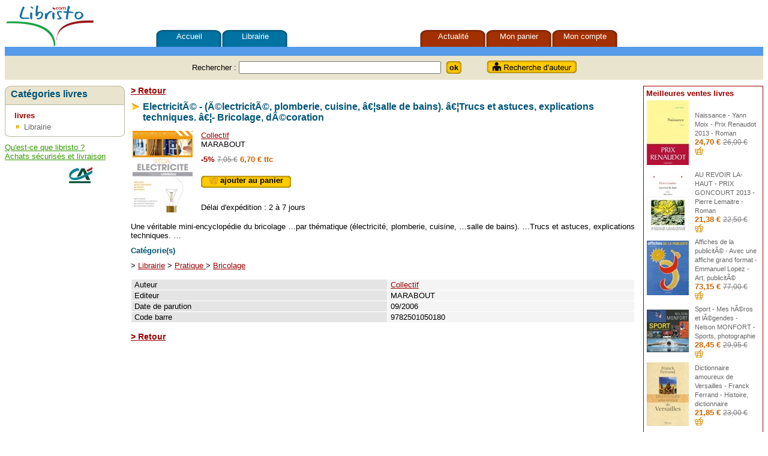

--- FILE ---
content_type: text/html
request_url: https://www.libristo.com/livre-6489-Electricite-electricite-plomberie-cuisine-salle-de-bains-Trucs-et-astuces-explications-techniques-Bricolage-decoration-Collectif
body_size: 4214
content:
<!DOCTYPE html PUBLIC "-//W3C//DTD XHTML 1.0 Strict//EN" "http://www.w3.org/TR/xhtml1/DTD/xhtml1-strict.dtd">
<html xmlns="http://www.w3.org/1999/xhtml" xml:lang="fr" lang="fr">

<head>
<meta http-equiv="Content-Type" content="text/html; charset=iso-8859-1" />
<title>ElectricitÃ© - (Ã©lectricitÃ©, plomberie, cuisine, â€¦salle de bains). â€¦Trucs et astuces, explications techniques. â€¦- Bricolage, dÃ©coration - Collectif - vente de livres Libristo </title>
<meta name="description" content="librairie en ligne" />
<meta name="keywords" content="librairie en ligne" />
<link type="text/css" rel="stylesheet" href="https://www.libristo.com/themes/default/css/stylesheet2.css" />
<link type="text/css" rel="stylesheet" href="https://www.libristo.com/themes/default/css/styles_edito.css" />
<link type="text/css" rel="stylesheet" href="https://www.libristo.com/themes/default/css/styles_bloc_affiner.css" />
<script src="https://www.libristo.com/javascript/common.js" type="text/javascript"></script>
<script src="https://www.libristo.com/javascript/specific.js" type="text/javascript"></script>
<!-- Fichiers CSS pour le script zoom sur la fiche produit  //-->
<link rel="stylesheet" href="https://www.libristo.com/themes/default/css/gimg.css" type="text/css">
<!--[if lte IE 6]><link rel="stylesheet" href="http://www.libristo.com/themes/default/css/gimg_IE.css" type="text/css" /><![endif]-->

</head>
<body>

<div id="page">
  <div id="header">

    <div id="menu">
            <div id="menu-conteneur">
            <h1>Vente de livres – Achat de livres</h1>
      <ul>
        <li class="mainMenu"><a href="https://www.libristo.com">Accueil</a></li>
        <li class="mainMenu"><a href="https://www.libristo.com/cat4-Librairie-generale">Librairie</a></li>
		<li></li>
		<li></li>
		
        <!-- <li class="{menuJeunesse}"><a href="{BASE_PATH}/cat3-Jeunesse">Jeunesse</a></li> //-->
        <!-- début En Attente  //-->
        <!--  <li class="{menuBd}"><a href="https://www.libristo.com/index-catalog-CtrCategory-doHome/category_id-2.php">BD</a></li> //-->
        <!-- <li class="{menuBd}"><a href="https://www.libristo.com/index-cms-Cms-doPrint/page_id-6.php">BD (bientôt!)</a></li> //-->
        <!-- Fin En Attente //-->
        <li class="alternMenu"><a href="https://www.libristo.com/actualite.php">Actualité</a></li>
        <li class="alternMenu"><a rel="nofollow" href="https://www.libristo.com/index-cart-CtrCart-doView.php">Mon panier</a></li>
        <li class="alternMenu"><a rel="nofollow" href="https://www.libristo.com/index-user-Login-doLogin.php">Mon compte</a></li>
      </ul>
            </div>
    </div>
    
    <div id="recherche">
      <form action="https://www.libristo.com/index.php" method="get" id="search-bar">
      <input type="hidden" name="m" value="catalog" />
      <input type="hidden" name="c" value="CtrSearch" />
      <input type="hidden" name="a" value="doIndex" />
      <input type="hidden" name="search" value="1" />
      <input type="hidden" name="page" value="1" />
      <input type="hidden" name="newsearch" value="1" />


            Rechercher :
            <input type="hidden" name="searchtype" value="0"  />
            <input type="text" size="40" name="rapid_name" value="" />&nbsp;    <input type="submit" value="ok" class="ok" /> &nbsp;
            <!-- <a href="https://www.libristo.com/index-catalog-CtrSearch-doAdvancedSearch.php">recherche avancée</a>//-->&nbsp;
            <a href="https://www.libristo.com/index-catalog-CtrAuteur-doAdvancedSearch/init-1.php"  >
            <img src="https://www.libristo.com/themes/default/css/boutons/recherche-auteur.gif" style='padding-left:22px; margin-bottom:-5px;' title='Rechercher un auteur de livre' alt='Rechercher un auteur de livre' >
            </a>

          </form>
        </div>
    
    <!-- fin contenu central  //-->
  </div>

  <table cellpadding="0" cellspacing="0">
    <tr>
    <td id="col1">
        <div id="category">
                    <h2>Catégories livres</h2>
                    <ul> <li><a href="#" style="text-decoration:none; font-weight:bold;">livres</a></li><ul class="categoryListing">
<li><a href="https://www.libristo.com/cat4-Librairie">Librairie</a></li></ul>
                    </ul>
                </div>
             

        <div id="info">
            <h2>Informations</h2>
            <ul style="list-style-type:none;">
                <li><a href="https://www.libristo.com/index-defaultCtrl-DefaultCtrl-doEdito.php">Qu'est-ce que libristo ?</a></li>
                <li><a href="https://www.libristo.com/index-defaultCtrl-DefaultCtrl-doInfoAchat.php">Achats sécurisés et livraison</a></li>
            </ul>
            <p>
               <img src="https://www.libristo.com/themes/default/css/homepage_images/logo-ca.jpg" alt="librairie en ligne" />
            </p>

        </div>

             
<table></table>
    </td>
    <td id="col2">
        <!-- **** DEBUT contenu colonne centrale  //-->
        <div style="margin-top:10px;">
    <a class="back_link" href="javascript:history.back()">> Retour</a>
</div>
<h2>ElectricitÃ© - (Ã©lectricitÃ©, plomberie, cuisine, â€¦salle de bains). â€¦Trucs et astuces, explications techniques. â€¦- Bricolage, dÃ©coration</h2>

<table>
<tr>
        <td id="productSheet-bloc1">
        <!-- <a href="javascript:zoomImage('{url_zoom}')"><img style="padding-right:10px;" src="{url_photo}" alt="{altHTML}" /></a>  //-->
        <a href="https://www.libristo.com/index-publisher-CtrImage-doResize/pic-image-product-6489.jpg/width-320/param-JSZOOM.php" class="zoom" title="ElectricitÃ© - (Ã©lectricitÃ©, plomberie, cuisine, â€¦salle de bains). â€¦Trucs et astuces, explications techniques. â€¦- Bricolage, dÃ©coration"><img style="padding-right: 10px;" src="https://www.libristo.com/index-publisher-CtrImage-doResize/pic-image-product-6489.jpg/width-100.php" alt="ElectricitÃ© - (Ã©lectricitÃ©, plomberie, cuisine, â€¦salle de bains). â€¦Trucs et astuces, explications techniques. â€¦- Bricolage, dÃ©coration - Collectif - Libristo" title="Cliquez pour agrandir"></a>
        <script type="text/javascript" src="https://www.libristo.com/javascript/g_img.js"> </script>


    </td>
        <td id="productSheet-bloc2" style="vertical-align:top;">
        <div class="auteur"><a href="https://www.libristo.com/auteur501950--Collectif">Collectif</a>                        </div>


        <span class="editeur">MARABOUT</span><br />  
        <p>
        <span class="remise">-5%</span>
        <span class="normalprice">7,05 &euro;</span>
        <span class="ourprice">6,70 &euro; ttc</span>

        <a href="https://www.libristo.com/index-cart-CtrCart-doAddToCart/price_id-6489.php" style="margin-top:20px;" class="addtocart">
        <img style="vertical-align:-2px;" src="https://www.libristo.com/themes/default/css/picto/petitpanier.gif" title="Ajouter au panier" />
        ajouter au panier
        </a>
        </br>
        Délai d'expédition :
                  2 à 7 jours                </p>
    </td>
</tr>
</table>

<p style="text-align:justify"><span class="inter">Une véritable mini-encyclopédie du bricolage &hellip;par thématique  (électricité, plomberie, cuisine, &hellip;salle de bains). &hellip;Trucs et astuces,  explications techniques. &hellip;</span></p>

<h3>Catégorie(s)</h3>
<p> > <a href="https://www.libristo.com/cat4-Librairie">Librairie</a> > <a href="https://www.libristo.com/cat46-Pratique">Pratique
</a> > <a href="https://www.libristo.com/cat225-Bricolage">Bricolage
</a><br /></p>

<br />

<table class="tableau">
<tr>
    <th>Auteur</th>
    <td><a href="https://www.libristo.com/auteur501950--Collectif">Collectif</a></td>
</tr>

<tr>
    <th>Editeur</th>
    <td>MARABOUT</td>
</tr>
<tr>
    <th>Date de parution</th>
    <td>09/2006</td>
</tr>
<tr>
    <th>Code barre</th>
    <td>9782501050180</td>
</tr>

</table>

<br />
<a class="back_link" href="javascript:history.back()">> Retour</a>
<br />
<br />





        <!-- **** FIN contenu colonne centrale  //-->
    </td>
    <td id="col3">

            <table id="bestseller_table" cellspacing="0" cellpadding="0" style="width:200px;margin-top:10px; padding:0 5px 3px 5px; border-collapse:collapse;">
                <tr>
                <td colspan="2">
                <h3>Meilleures ventes livres </h3>
                </td>
                </tr>
                
<tr><td style="text-align:center;"><a href="https://www.libristo.com/livre-33220-Naissance-Yann-Moix-Prix-Renaudot-01-Roman-MOIX-Yann"><img src="https://www.libristo.com/index-publisher-CtrImage-doResize/pic-image-product-33220.jpg/width-70.php" alt="Naissance  -  Yann Moix -  Prix Renaudot 2013 -  Roman" style="display:block;border:0px; padding:0 5px 3px 5px;" /></a></td><td style="vertical-align:center;width:110px;padding:0 5px 0 5px;"><a href="https://www.libristo.com/livre-33220-Naissance-Yann-Moix-Prix-Renaudot-01-Roman-MOIX-Yann">Naissance  -  Yann Moix -  Prix Renaudot 2013 -  Roman</a><br /><span class="ourprice">24,70&nbsp;&euro;&nbsp;</span><span class="normalprice">26,00&nbsp;&euro;</span><br /><a rel="nofollow" href="https://www.libristo.com/index-cart-CtrCart-doAddToCart/price_id-33229.php"><img src="https://www.libristo.com/themes/default/css/picto/petitpanier.gif" title="Ajouter au panier" /></a></td></tr><tr><td colspan='2' style='height:5px;'></td></tr>
<tr><td style="text-align:center;"><a href="https://www.libristo.com/livre-33218-AU-REVOIR-LA-HAUT-PRIX-GONCOURT-01-Pierre-Lemaitre-Roman-Lemaitre-p"><img src="https://www.libristo.com/index-publisher-CtrImage-doResize/pic-image-product-33218.jpg/width-70.php" alt="AU REVOIR LA-HAUT  -   PRIX GONCOURT 2013  -  Pierre Lemaitre  -  Roman" style="display:block;border:0px; padding:0 5px 3px 5px;" /></a></td><td style="vertical-align:center;width:110px;padding:0 5px 0 5px;"><a href="https://www.libristo.com/livre-33218-AU-REVOIR-LA-HAUT-PRIX-GONCOURT-01-Pierre-Lemaitre-Roman-Lemaitre-p">AU REVOIR LA-HAUT  -   PRIX GONCOURT 2013  -  Pierre Lemaitre  -  Roman</a><br /><span class="ourprice">21,38&nbsp;&euro;&nbsp;</span><span class="normalprice">22,50&nbsp;&euro;</span><br /><a rel="nofollow" href="https://www.libristo.com/index-cart-CtrCart-doAddToCart/price_id-33227.php"><img src="https://www.libristo.com/themes/default/css/picto/petitpanier.gif" title="Ajouter au panier" /></a></td></tr><tr><td colspan='2' style='height:5px;'></td></tr>
<tr><td style="text-align:center;"><a href="https://www.libristo.com/livre-33258-Affiches-de-la-publicitA-Avec-une-affiche-grand-format-Emmanuel-Lopez-Art-publicitA-LOPEZ-Emmanuel"><img src="https://www.libristo.com/index-publisher-CtrImage-doResize/pic-image-product-33258.jpg/width-70.php" alt=" Affiches de la publicitÃ© - Avec une affiche grand format   -  Emmanuel Lopez -  Art, publicitÃ©" style="display:block;border:0px; padding:0 5px 3px 5px;" /></a></td><td style="vertical-align:center;width:110px;padding:0 5px 0 5px;"><a href="https://www.libristo.com/livre-33258-Affiches-de-la-publicitA-Avec-une-affiche-grand-format-Emmanuel-Lopez-Art-publicitA-LOPEZ-Emmanuel"> Affiches de la publicitÃ© - Avec une affiche grand format   -  Emmanuel Lopez -  Art, publicitÃ©</a><br /><span class="ourprice">73,15&nbsp;&euro;&nbsp;</span><span class="normalprice">77,00&nbsp;&euro;</span><br /><a rel="nofollow" href="https://www.libristo.com/index-cart-CtrCart-doAddToCart/price_id-33267.php"><img src="https://www.libristo.com/themes/default/css/picto/petitpanier.gif" title="Ajouter au panier" /></a></td></tr><tr><td colspan='2' style='height:5px;'></td></tr>
<tr><td style="text-align:center;"><a href="https://www.libristo.com/livre-33263-Sport-Mes-hA-ros-et-lA-gendes-Nelson-MONFORT-Sports-photographie-Monfort-Nelson"><img src="https://www.libristo.com/index-publisher-CtrImage-doResize/pic-image-product-33263.jpg/width-70.php" alt="Sport   -  Mes hÃ©ros et lÃ©gendes  -  Nelson MONFORT -   Sports, photographie" style="display:block;border:0px; padding:0 5px 3px 5px;" /></a></td><td style="vertical-align:center;width:110px;padding:0 5px 0 5px;"><a href="https://www.libristo.com/livre-33263-Sport-Mes-hA-ros-et-lA-gendes-Nelson-MONFORT-Sports-photographie-Monfort-Nelson">Sport   -  Mes hÃ©ros et lÃ©gendes  -  Nelson MONFORT -   Sports, photographie</a><br /><span class="ourprice">28,45&nbsp;&euro;&nbsp;</span><span class="normalprice">29,95&nbsp;&euro;</span><br /><a rel="nofollow" href="https://www.libristo.com/index-cart-CtrCart-doAddToCart/price_id-33272.php"><img src="https://www.libristo.com/themes/default/css/picto/petitpanier.gif" title="Ajouter au panier" /></a></td></tr><tr><td colspan='2' style='height:5px;'></td></tr>
<tr><td style="text-align:center;"><a href="https://www.libristo.com/livre-33264-Dictionnaire-amoureux-de-Versailles-Franck-Ferrand-Histoire-dictionnaire-FERRAND-Franck"><img src="https://www.libristo.com/index-publisher-CtrImage-doResize/pic-image-product-33264.jpg/width-70.php" alt=" Dictionnaire amoureux de Versailles  -   Franck Ferrand  -  Histoire, dictionnaire" style="display:block;border:0px; padding:0 5px 3px 5px;" /></a></td><td style="vertical-align:center;width:110px;padding:0 5px 0 5px;"><a href="https://www.libristo.com/livre-33264-Dictionnaire-amoureux-de-Versailles-Franck-Ferrand-Histoire-dictionnaire-FERRAND-Franck"> Dictionnaire amoureux de Versailles  -   Franck Ferrand  -  Histoire, dictionnaire</a><br /><span class="ourprice">21,85&nbsp;&euro;&nbsp;</span><span class="normalprice">23,00&nbsp;&euro;</span><br /><a rel="nofollow" href="https://www.libristo.com/index-cart-CtrCart-doAddToCart/price_id-33273.php"><img src="https://www.libristo.com/themes/default/css/picto/petitpanier.gif" title="Ajouter au panier" /></a></td></tr><tr><td colspan='2' style='height:5px;'></td></tr>
<tr><td style="text-align:center;"><a href="https://www.libristo.com/livre-21060-Albert-Camus-solidaire-et-solitaire-1-1-1-0-A-crivain-philosophe-romancier-dramaturge-essayiste-et-nouvelliste-franA-ais-CAMUS-CATHERINE-Biographie-Camus-Catherine"><img src="https://www.libristo.com/index-publisher-CtrImage-doResize/pic-image-product-21060.jpg/width-70.php" alt="Albert Camus solidaire et solitaire - (1913-1960) -  Ã©crivain, philosophe, romancier, dramaturge, essayiste et nouvelliste franÃ§ais. -  CAMUS CATHERINE -  Biographie" style="display:block;border:0px; padding:0 5px 3px 5px;" /></a></td><td style="vertical-align:center;width:110px;padding:0 5px 0 5px;"><a href="https://www.libristo.com/livre-21060-Albert-Camus-solidaire-et-solitaire-1-1-1-0-A-crivain-philosophe-romancier-dramaturge-essayiste-et-nouvelliste-franA-ais-CAMUS-CATHERINE-Biographie-Camus-Catherine">Albert Camus solidaire et solitaire - (1913-1960) -  Ã©crivain, philosophe, romancier, dramaturge, essayiste et nouvelliste franÃ§ais. -  CAMUS CATHERINE -  Biographie</a><br /><span class="ourprice">33,20&nbsp;&euro;&nbsp;</span><span class="normalprice">34,95&nbsp;&euro;</span><br /><a rel="nofollow" href="https://www.libristo.com/index-cart-CtrCart-doAddToCart/price_id-21068.php"><img src="https://www.libristo.com/themes/default/css/picto/petitpanier.gif" title="Ajouter au panier" /></a></td></tr><tr><td colspan='2' style='height:5px;'></td></tr>
<tr><td style="text-align:center;"><a href="https://www.libristo.com/livre-33236-Une-vie-entre-deux-ocA-ans-Tom-Sherbourne-de-retour-en-Australie-devient-gardien-de-phare-sur-l-A-le-de-Janus-M-L-Stedman-Roman-Stedman"><img src="https://www.libristo.com/index-publisher-CtrImage-doResize/pic-image-product-33236.jpg/width-70.php" alt="Une vie entre deux ocÃ©ans -  Tom Sherbourne, de retour en Australie, devient gardien de phare sur l'Ã®le de Janus - M.L Stedman  - Roman" style="display:block;border:0px; padding:0 5px 3px 5px;" /></a></td><td style="vertical-align:center;width:110px;padding:0 5px 0 5px;"><a href="https://www.libristo.com/livre-33236-Une-vie-entre-deux-ocA-ans-Tom-Sherbourne-de-retour-en-Australie-devient-gardien-de-phare-sur-l-A-le-de-Janus-M-L-Stedman-Roman-Stedman">Une vie entre deux ocÃ©ans -  Tom Sherbourne, de retour en Australie, devient gardien de phare sur l'Ã®le de Janus - M.L Stedman  - Roman</a><br /><span class="ourprice">20,43&nbsp;&euro;&nbsp;</span><span class="normalprice">21,50&nbsp;&euro;</span><br /><a rel="nofollow" href="https://www.libristo.com/index-cart-CtrCart-doAddToCart/price_id-33245.php"><img src="https://www.libristo.com/themes/default/css/picto/petitpanier.gif" title="Ajouter au panier" /></a></td></tr><tr><td colspan='2' style='height:5px;'></td></tr>
<tr><td style="text-align:center;"><a href="https://www.libristo.com/livre-33245-Paris-par-cher-01-Anne-Riou-Guide-tourisme-RIOU-Anne"><img src="https://www.libristo.com/index-publisher-CtrImage-doResize/pic-image-product-33245.jpg/width-70.php" alt="Paris par cher 2014 -   Anne Riou -  Guide, tourisme" style="display:block;border:0px; padding:0 5px 3px 5px;" /></a></td><td style="vertical-align:center;width:110px;padding:0 5px 0 5px;"><a href="https://www.libristo.com/livre-33245-Paris-par-cher-01-Anne-Riou-Guide-tourisme-RIOU-Anne">Paris par cher 2014 -   Anne Riou -  Guide, tourisme</a><br /><span class="ourprice">14,20&nbsp;&euro;&nbsp;</span><span class="normalprice">14,95&nbsp;&euro;</span><br /><a rel="nofollow" href="https://www.libristo.com/index-cart-CtrCart-doAddToCart/price_id-33254.php"><img src="https://www.libristo.com/themes/default/css/picto/petitpanier.gif" title="Ajouter au panier" /></a></td></tr><tr><td colspan='2' style='height:5px;'></td></tr><tr><td colspan="2"><a href="https://www.libristo.com/index-defaultCtrl-CtrBestSeller-doList.php"><img src="https://www.libristo.com/themes/default/css/homepage_images/bestsellers.gif" style="margin:0 0 3px 3px;" alt="les 20 meilleures ventes"/></a></td></tr>
            </table>
                 

</td>
    </tr>
    </table>


  <div id="footer">
  
    <div id="endmenu">
      <h2>Menu de bas de page</h2>
      <ul>
        <li><a href="https://www.libristo.com">Accueil</a>&nbsp;</li>
        <li><a rel="nofollow" href="https://www.libristo.com/index-cart-CtrCart-doView.php">Afficher votre panier</a>&nbsp;</li>
        <li><a rel="nofollow" href="https://www.libristo.com/index-user-Login-doLogin.php">Mon compte</a>&nbsp;</li>
        <li><a href="https://www.libristo.com/index.php?m=cms&amp;c=Cms&amp;a=doPrint&amp;page_id=1">Conditions générales de vente</a>&nbsp;</li>
		<li><a href="https://www.libristo.com/index.php?m=cms&amp;c=Cms&amp;a=doPrint&amp;page_id=8" style="font-weight:bold;">Liens</a>&nbsp;</li>        
		<li><a href="mailto:contact@libristo.com" title="contact@libristo.com">Contact</a></li>
      </ul>

    </div>
    
    
     <div id="ref_menu">
     <ul>
         <li><a href="https://www.libristo.com/cat4-Librairie-generale">Catégories</a> de livres à découvrir chez <a href="https://www.libristo.com">Libristo</a> :</li>
     </ul> 
     <ul>
        <li><a href="https://www.libristo.com/cat48-Romans">Romans</a> -</li>
        <li><a href="https://www.libristo.com/cat127-Policiers">Romans policiers</a> -</li>
        <li><a href="https://www.libristo.com/cat283-Historiques">Romans historiques</a> -</li>
        <li><a href="https://www.libristo.com/cat863-Espionnage">Roman espionnage</a> -</li>
        <li><a href="https://www.libristo.com/cat1453-Thrillers">Roman thriller</a></li>
     </ul>   
     
      <ul>
        <li><a href="https://www.libristo.com/cat1444-Biographies-Autobiographies">Biographie / Autobiographie</a> -</li>
        <li><a href="https://www.libristo.com/cat559-Acteurs-Cineastes">Biographie acteur</a> -</li>
        <li><a href="https://www.libristo.com/cat560-Chanteurs">Biographie chanteur</a> -</li>
        <li><a href="https://www.libristo.com/cat561-Peintres">Biographie peintre</a> -</li>
        <li><a href="https://www.libristo.com/cat553-Ecrivains">Biographie écrivain</a> -</li>
        <li><a href="https://www.libristo.com/cat552-Musiciens-Compositeurs">Biographie compositeur</a></li>        
     </ul>   
     
      <ul>
        <li><a href="https://www.libristo.com/cat50-Religion-Esoterisme-Philosophie">Religion, Esotérisme & Philosophie</a> -</li>
        <li><a href="https://www.libristo.com/cat1459-Religion">Livres religieux</a> -</li>
        <li><a href="https://www.libristo.com/cat134-Esoterisme">Livre ésotérisme</a> -</li>
        <li><a href="https://www.libristo.com/cat138-Islam">Livre islam</a> -</li>
        <li><a href="https://www.libristo.com/cat741-Bouddhisme">Livre bouddhisme</a></li>
     </ul>  
     
      <ul>
        <li><a href="https://www.libristo.com/cat44-Politique-Economie">Politique & Economie</a> -</li>
        <li><a href="https://www.libristo.com/cat865-Essais">Essais</a> -</li>
        <li><a href="https://www.libristo.com/cat851-Ecologie">Livre écologie</a></li>
     </ul>   
     
        <div style="text-align:center; color:#232323; padding-top: 15px; font-size:10px;">
        &nbsp;&nbsp;<a name="ancrebas" />&nbsp;&nbsp;Site réalisé par <a href="http://www.absowebdesign.com" title="Création de site Internet à Aix-en-Provence">Abso Web Design</a>.
        </div>     
    </div>  
    
    
    
    
  </div>

</div>

<script type="text/javascript">
var gaJsHost = (("https:" == document.location.protocol) ? "https://ssl." : "http://www.");
document.write(unescape("%3Cscript src='" + gaJsHost + "google-analytics.com/ga.js' type='text/javascript'%3E%3C/script%3E"));
</script>
<script type="text/javascript">
var pageTracker = _gat._getTracker("UA-5438090-1");
pageTracker._trackPageview();
</script>

</body>
</html>


--- FILE ---
content_type: text/css
request_url: https://www.libristo.com/themes/default/css/stylesheet2.css
body_size: 1847
content:
@import url(pages.css);

/*************************** mise en page générale ****************************/
img{
  border: 0px;
}
table{
  width: 100%;
}
#page{
  width: 100%;
  margin: 0px auto;
}

#header{
  clear: both;
}

#col1{
  width: 200px;
    vertical-align:top;
}

#col2{
    vertical-align:top;
    padding-left:10px;
    padding-right:14px;
}

#col3{
  width: 160px;
    vertical-align:top;
}

#footer{
  clear: both;
}
.clear{
  clear: both;
  font-size: 0px;
}
/************************** générale *****************************************/
body{
  font-family: arial;
  font-size: 13px;
    background: url("logo/logo-bandeau.gif") no-repeat;
    background-position: 10px 8px;
    margin-top: 0px;
    padding-top:0px;
}
.ourprice{
  font-weight: bold;
  color: #c60;
}

h3{
  margin: 0px;
}

.item{
  color: #600;
  margin: 0px;
}

a{
  color: #900;
}

p{
  margin: 10px 0px 0px 0px;;
}
.remise{
  color: #900;
  font-weight: bold;
}
/************************** header *******************************************/
#search-bar{
  padding: 0px;
  margin: 0px;
}

#menu{
    margin-top:50px;
    padding-top:0px;
    clear: both;
    background: url("homepage_images/menu-background.gif") repeat-x;
}

#menu-conteneur {
 width:800px;
 margin-right: auto;
 margin-left: auto;
}

#menu h1 {
  display: none;
}

#menu ul{
  list-style-type: none;
  width: 100%;
  height: 49px;
  margin: 0px 0px 0px 20px;
  padding: 0px;
  background: url("homepage_images/menu-background.gif");
}

#menu li{
  display: block;
  float: left;
  width: 110px;
  height: 46px;
  text-align: center;
  padding-top: 3px;
}

.activeMenu{
  background: url("homepage_images/tab-on-blue.gif");
}

.mainMenu{
  background: url("homepage_images/tab-off-blue.gif");
}

.alternMenu{
  display: block;
  float: left;
  width: 110px;
  height: 46px;
  text-align: center;
  padding-top: 3px;
  background: url("homepage_images/tab-off-red.gif");
}

#menu li a{
  color: #fff;
  text-decoration: none;
}


#article{
  float: left;
  margin: 0px;
  padding: 0px 10px;
  display: block;
  height: 20px;
}

#total{
  display: block;
  clear: right;
}

#order a{
  color: #057;
  font-weight: bold;
}
/************************** col1 *********************************************/
#col1 h2{
  background: url("homepage_images/title-background.gif") no-repeat;
  color: #057;
  font-size: 16px;
  padding: 5px 0px 0px 10px;
  margin: 10px 0px 5px 0px;
  height: 32px;
}

.ok{
  background: url("homepage_images/ok.gif");
  width: 26px;
  height: 21px;
  border: 0px;
  font-weight: bold;
  text-align: center;
}

#search form{
  padding: 0px 5px;
  margin: 0px;
}

#search span{
  margin: 0px;
  padding: 0px;
  color: #900;
  padding: 0px 5px;
  display: block;
}

#advancedsearch{
  display: block;
  margin: 5px;
  padding: 0px 0px 5px 0px;
}

.selectList{
  width: 150px;
}
#info{
  margin-top: 10px;
}
#info h2{
  display: none;
}
#info ul{
  margin: 0px;
  padding: 0px;
  list-style-position: inside;
}
#info li a{
  color: #390;
}


#search, #category{
  background: url("homepage_images/menu-background2.gif") bottom no-repeat;
}

#category ul{
  padding: 0px 10px 3px 8px;
  margin: 4px 0 3px 8px;
  list-style-type: none;
}

.categoryListing{
  list-style-image: url("homepage_images/category-puce.gif");
}

.categoryListing li a{
  color: #666;
    text-decoration:none;
}

.categoryListing a:hover {
    text-decoration:underline;
}




#quickCart {
    border: 1px solid #900;
    padding: 2px;
    margin: 10px 0px;
}


#bestseller_table {
    border: 1px solid #900;
}

#bestseller_table  h3 {
    color: #900;
    font-size: 13px;
    margin: 4px;
    padding: 0px;
    background: none;
}


#bestseller_table a {
    text-decoration:none;
    font-size:85%;
    font-weight: normal;
    color: #666;
}
#bestseller_table a:hover {
    text-decoration:underline;
    font-size:85%;
    font-weight: normal;
    color: #666;
}


/************************** col2 *********************************************/
#col2 h2{
  background: url("homepage_images/title-arrow.gif") no-repeat;
  color: #057;
  font-size: 16px;
  padding: 0px 0px 0px 20px;
  margin: 10px 0px;
}

#col2 h3{
    color: #057;
    font-size: 13px;
    padding: 0px 0px 0px 0px;
    margin: 10px 0px;
}

#pub h2{
  display: none;
}

#also ul{
  list-style-type: none;
  margin: 0px;
  padding: 0px;
}
#also li a{
  color: #900;
}

.bloc1{
    width: 90px;
}

.bloc2{
    text-align:justify;
}


.suite{
    color: #c60;
}

.bloc3{
  height: 6px;
  display: block;
  background: #e9e4ce;
  margin: 10px 0px;
  padding: 0px;
  font-size: 0px;
}

/**** Selection en home, page ****/
.selection-bloc-sep {
  background: #e9e4ce;
}

.selection-bloc {
  float:left;
  margin-right:10px;
  margin-top:5px;
  margin-bottom:6px;
}

.selection-bloc1 {
  float:left;
}


.selection-bloc2 {
  float:left;
  margin-left:15px;
}

.selection-bloc3 {
  padding-top:10px;
  clear:both;
  text-align:justify;
  color:#1871a1;
}

.selection-auteur {
   width : 205px;
   display:block;
}


/**************/

.addtocart{
  width: 150px;
  height: 20px;
  display: block;
  margin: 5px 0px 10px 0px;
  background: url("homepage_images/add2cart.gif");
  text-decoration: none;
  text-align: center;
  color: #000;
  font-weight: bold
}

.addtocartNew{
  width: 30px;
  height: 20px;
  display: block;
  margin: 5px 0px 10px 0px;
  text-decoration: none;
  text-align: center;
  color: #000;
  font-weight: bold
}

.normalprice{
  text-decoration: line-through;
  font-size:90%;
  color:gray;
}

.auteurpic{
    float: right;
    margin: 0px 0px 0px 10px;
}

.auteur a:active      {
    color: blue;
    margin-left:0px;
    margin-right:0px;
}



#productSheet-bloc1 {
    width: 100px;
    margin: 0px 10px 0px 0px;
}

#productSheet-bloc2 {
    text-align:justify;
}

.tableau {
    border-collapse : separate;
    border-spacing : 1px;
    font-size: 13px;
}

.tableau td {
     background: #F4F4F4;
     padding-left : 5px;
     padding-right : 5px;

}

.tableau th {
     background: #E4E4E4;
     padding-left : 5px;
     padding-right : 5px;
     text-align:left;
     font-weight:normal;
}


.listing {
    list-style-image: url("homepage_images/category-puce.gif");
}

.resume {
    color: #666;
    font-style:italic;
}



/*************************** col3 ********************************************/
#col3 h2{
  color: #900;
  font-size: 13px;
  margin: 4px;
  padding: 0px;
}

#new {
    border: 1px solid #900;
    padding: 3px;
    margin: 10px 0px 0 0;
}

#new  h3 {
    color: #900;
    font-size: 13px;
    margin: 4px;
    padding: 0px;
    background: none;
}

#new a{
  text-decoration:none;
  font-size:85%;
  font-weight: normal;
  color: #666;
}
#new a:hover{
  text-decoration:underline;
  font-size:85%;
  font-weight: normal;
  color: #666;
}


#bestsellersList{
  background: url("homepage_images/bestsellers.gif");
  display: block;
  width: 142px;
  height: 21px;
  font-size: 0px;
  color: #d1a700;
  text-indent: 0px;
}
#newsList{
  background: url("homepage_images/newslist.gif");
  display: block;
  width: 142px;
  height: 21px;
  font-size: 0px;
  color: #d1a700;
  text-indent: 10px;
}

#actu span{
  color:#666;
}

#actuList{
  background: url("homepage_images/actulist.gif");
  display: block;
  width: 142px;
  height: 21px;
  font-size: 0px;
  color: #d1a700;
  text-indent: 10px;
}

/**** Encart Panier ***/
#quickCart {
    border: 1px solid #900;
    padding: 2px;
    margin: 10px 0px;
}

#quickCart ul a{
    font-weight: normal;
    color: #666;
}

#quickCart ul{
    padding: 0px;
    margin: 5px;
    list-style-image: url("homepage_images/category-puce.gif");
}

#quickCart li {
    text-indent : 1px;
    padding-left: 0px;
    margin-left: 15px;
    padding-bottom:4px;
}


/************************** footer *******************************************/
#endmenu h2{
  display: none;
}
#endmenu ul{
  list-style-type: none;
  margin: 0px;
  padding: 10px 0px 0px 0px;
  text-align: center;
}
#endmenu li{
  display: inline;
}
#endmenu li a{
  color: #666;
}

/*** Menu référencement */

#ref_menu {
  margin-top:20px;
}

#ref_menu ul { 
  list-style-type: none;
  margin: 0px;
  padding: 0px 0px 0px 0px;
  text-align: center;
  font-size:10px;
  height:12px;
}
#ref_menu li{
  display: inline;
  padding-top:0px;
  padding-bottom:0px;
  margin-bottom:0px;
  margin-top:0px; 
}

#ref_menu li a{
  color: #666;
}


/**************************** recherche *******************************/
#recherche{
  background: #e9e4ce;
  padding-top: 2px;
    padding-left: 2px;
    padding-right: 2px;
    padding-bottom: 10px;
  text-align: center

}
.search-titre{
  vertical-align: top;
    padding-left:4px;
}

.search-titre a {
    color: #057;
}

.search-price{
  vertical-align: top;
  text-align: right;
}
.table-count{
  text-align: center;
}
#localisation-search{
  color: #900;
  margin: 7px;
}
/**************************** recherche avancée ***********************/
.table-label{
  background: #fc0;
  font-weight: bold;
  width: 110px;
  padding: 5px;
}
.table-value{
  background: #e9e4ce;
  padding: 5px;
}
.long-text{
  width: 250px;
}

/* modifs du 11/10/2007 */

a.back_link {
  font-weight:bold;
  font-size:110%;
  color: #900;
}

.popupbox {
  z-index:100;
  top:100;
  left:100;
  display: none;
  position: absolute;
  padding: 5px;
  overflow:hidden;
  background:#ECECEC;
  border:1px double gray;
}

.popupbox a{
  color: #390;
}

.accueil_link{
  text-decoration:none;
}
.accueil_link:hover{
  text-decoration:none;
}

.inlink{
  color: #390;
}




--- FILE ---
content_type: text/css
request_url: https://www.libristo.com/themes/default/css/styles_edito.css
body_size: 132
content:
.bloc-edito {
	background: url(home_edito/fd-edito-img.jpg) no-repeat 100% 0%;
	margin-top:15px;
}

.bloc-home {
    background: url(home_edito/fd-home-normal.jpg) no-repeat 100% 0%;
    margin-top:15px;
}

.bloc-edito .coin-top, .bloc-home .coin-top {
	background: url(home_edito/fd-edito-bord1.png) no-repeat 0% 0%;
	padding-top:10px
}

.bloc-edito .coin-top-right, .bloc-home .coin-top-right {
	background: url(home_edito/fd-edito-bord4.png) no-repeat 100% 0%;
	margin-top:0px
	padding-bottom:0px
}

.bloc-edito .coin-left, .bloc-home .coin-left {
	background: url(home_edito/fd-edito-bord-left.png) repeat-y 0% 0%;
	padding: 20px 0 20px 40px;
}
.bloc-edito .coin-bottom, .bloc-home .coin-bottom {
	background: url(home_edito/fd-edito-bord2.png) no-repeat 0% 100%;
}
.bloc-edito .coin-right, .bloc-home .coin-right {
	background: url(home_edito/fd-edito-bord3.png) no-repeat 100% 100%;
	padding:0 40px 10px 0;
	color: #1871a1;
}

p.home-lire-suite {
	padding-top: 15px;
	font-size: 12px;
	padding-bottom: 10px;
	margin-left:15px;
}

p.home-lire-suite a:link, p.home-lire-suite a:visited, p.home-lire-suite a:hover, p.home-lire-suite a:active {
	color: #cc6600;
}

.col-present1, .col-present2 {
	float: left;
	width: 47%;
	padding-top: 15px;
	text-align: justify;
}
.col-present1 {
	padding-left: 5px;
	padding-right: 4%;
}




--- FILE ---
content_type: text/css
request_url: https://www.libristo.com/themes/default/css/styles_bloc_affiner.css
body_size: 175
content:
.bloc-recherche {
	background: url(bloc_affiner/fd-recherche-titre.jpg) no-repeat;
	margin: 10px 0 20px 0;
}
.bloc-recherche-bord1 {
	background: url(bloc_affiner/fd-recherche-bord1.png) no-repeat 100% 0%;
}
.bloc-recherche-bord2 {
	background: url(bloc_affiner/fd-recherche-bord2.png) no-repeat 0% 100%;
	padding-left: 64px;
}
.bloc-recherche .titre-recherche {
	height: 40px;
	line-height: 28px;
	padding-left: 64px;
	white-space: nowrap;
	padding-right: 5px;
}
.bloc-recherche .titre-recherche a:link, .bloc-recherche .titre-recherche a:visited,
.bloc-recherche .titre-recherche a:hover, .bloc-recherche .titre-recherche a:active {
	font-size: 1.2em;
	color: #057;
	font-weight: bold;
}
.bloc-recherche .titre-recherche span {
	font-weight: bold;
	color: #da9914;
	font-size: 1.2em;
}

.bloc-recherche .titre-recherche h1 {
    font-size: 1em;
}


.bloc-recherche .affiner {
	color: #559bea;
	padding: 0 0 5px 0;
	font-weight: bold;
}
.bloc-recherche div.ligne {
	height: 30px;
}
.bloc-recherche div.ligne span {
	float: left;
	width: 100px;
	color: #005577;
	font-weight: bold;
}
.bloc-recherche table.select {
	float: left;
	width: 420px;
}
.bloc-recherche table.pages-recherche {
	width: auto;
	float: left;
}
table.pages-recherche a:link, table.pages-recherche a:visited, table.pages-recherche a:hover, table.pages-recherche a:active {
	color: #005577;
}
.bloc-recherche select {
	width: 295px;
}

.clear-recherche {
	clear: both;
	height: 20px;
	background: url(bloc_affiner/fd-recherche-bord3.png) no-repeat 100% 100%;
}


--- FILE ---
content_type: text/css
request_url: https://www.libristo.com/themes/default/css/gimg.css
body_size: 116
content:
/* Feuille de style pour les agrandissements produits */


#pop { /* fenêtre */
	position:absolute;
	left:0;
	top:0;
	display:none;
	z-index:200;
	background-color:#E9E4CE;
	border-top:4px solid #E9E4CE;
	border-left:4px solid #E9E4CE;
	border-right:4px solid #E9E4CE;
	border-bottom:0 solid #E9E4CE;
	*border-bottom:4px solid #E9E4CE; /* Hack ie7 : lu par ie, non lu par firefox */
}

#pop img {
	cursor:pointer;
}

#tet { /* titre */
	font:12px/18px Arial, Helvetica, sans-serif;
	color:white;
	cursor:move;
	font-weight: bold;
	background-color:#0073A3;
	padding:0 20px 0 .5em;
	white-space:nowrap;
}

#croix { /* croix pour fermer */
	position:absolute;
	margin:0;
	border:0;
	right:0;
	top:0;
	padding:0;
	height:14px;
	width:16px;
	font-weight: bold;
	cursor:pointer;
}


/* liens avec class */
.zoom {
	background:transparent !important;
}


--- FILE ---
content_type: text/css
request_url: https://www.libristo.com/themes/default/css/pages.css
body_size: 1001
content:


/*************************** Home Page ****************************/
#ref_menu2 {
  margin-top:20px;
}

#ref_menu2 ul { 
  list-style-image: url("homepage_images/category-puce.gif");
  padding: 0px 10px 3px 8px;
  margin: 4px 0px 6px 15px;  
  text-align: left;
  font-size:12px;
}


#ref_menu2 strong {
    color: #cc6600;
}

#ref_menu2 a, #ref_menu2 a:active{
  color: #666;
}

#ref_menu2 a:hover {
  color: #900;
}

#ref_menu2 .ref_menu2_maincat {
  color: #900;
  font-weight: bold;
}

#ref_menu2 .ref_menu2_maincat:hover {
  color: #666;
  font-weight: bold;
}


/*************************** Formulaire Mon compte ****************************/
.form_user {
   margin:0px;
   padding:0px;
}

.form_user fieldset {
   border:none;
   margin:0;
   padding:0;
}

.form_user p {
   background: #F4F4F4;
   height:24px;
   margin-bottom: 0px;
   margin-top:1px;
}

.form_user label {
   width:120px;
   display:block;
   float:left;
   background: #E4E4E4;
   height:24px;
   margin-right:5px;
   padding-left:5px;
}

.cnil {
   margin-top:20px;
   font-style: italic;
   font-size:10px;

}


/********** CADRES DE LA PAGE "INFO PAIEMENT" ******/

.cadre1 { /* taille du cadre, à titre d'exemple */
width: 100%;
background-color: #e9e4ce;
margin-bottom: 2em;
}
/* propriétés communes à l'ensemble des 4 coins */
.cadre1 .hautgauche, .cadre1 .hautdroit, .cadre1 .basgauche, .cadre1 .basdroit {
height: 23px; width: 23px;
background-repeat: no-repeat;
font-size:1px; /* correction d'un bug IE */
}
/* propriétés spécifiques à chaque coin */
.cadre1 .hautgauche {
background: url(cadre/hautgauche.gif);
}
.cadre1 .hautdroit {
float: right;
background: url(cadre/hautdroit.gif);
}
.cadre1 .basgauche {
background: url(cadre/basgauche.gif);
}
.cadre1 .basdroit {
float: right;
background: url(cadre/basdroit.gif);
}
.cadre1 .contenu p {
color: black;
margin-top: 0em;
margin-left: 40px;
margin-right: 0.7em;
}

.cadre1 h1 {
margin-top: 0em;
margin-left: 40px;
color : #cc6600;
font-size:1.5em;
}

.cadre1 strong {
color : #1871a1;
}

.cadre1 ul {
margin-left:55px;
padding-left:0px;
}

/********** CADRES DE LA PAGE "EDITO" ******/

.cadre-edito1 { /* taille du cadre, à titre d'exemple */
width: 100%;
background-color: #e9e4ce;
margin-bottom: 2em;
}
/* propriétés communes à l'ensemble des 4 coins */
.cadre-edito1 .hautgauche, .cadre-edito1 .hautdroit, .cadre-edito1 .basgauche, .cadre-edito1 .basdroit {
height: 23px; width: 23px;
background-repeat: no-repeat;
font-size:1px; /* correction d'un bug IE */
}
/* propriétés spécifiques à chaque coin */
.cadre-edito1 .hautgauche {
background: url(cadre/hautgauche.gif);
}
.cadre-edito1 .hautdroit {
float: right;
background: url(cadre/hautdroit.gif);
}
.cadre-edito1 .basgauche {
background: url(cadre/basgauche.gif);
}
.cadre-edito1 .basdroit {
float: right;
background: url(cadre/basdroit.gif);
}
.cadre-edito1 .contenu p {
color: black;
margin-top: 0em;
margin-left: 20px;
margin-right: 20px;
}

.cadre-edito1 h1 {
margin-top: 0em;
margin-left: 20px;
color : #cc6600;
font-size:1.5em;
text-align:left;
}

.cadre-edito1 strong {
color : #1871a1;
}

.cadre-edito1 ul {
margin-left:35px;
margin-right:20px;
padding-left:0px;
}

.cadre-edito1 .spacer {
width: 100%;
height: 22px;
background-color: #FFFFFF;
}


/***************************************/

.cadre-edito2 { /* taille du cadre, à titre d'exemple */
width: 100%;
background-color: #ffcc00;
margin-bottom: 2em;
}
/* propriétés communes à l'ensemble des 4 coins */
.cadre-edito2 .hautgauche, .cadre-edito2 .hautdroit, .cadre-edito2 .basgauche, .cadre-edito2 .basdroit {
height: 10px; width: 10px;
background-repeat: no-repeat;
font-size:1px; /* correction d'un bug IE */
}
/* propriétés spécifiques à chaque coin */
.cadre-edito2 .hautgauche {
background: url(cadre/c2-hautgauche.gif);
}
.cadre-edito2 .hautdroit {
float: right;
background: url(cadre/c2-hautdroit.gif);
}
.cadre-edito2 .basgauche {
background: url(cadre/c2-basgauche.gif);
}
.cadre-edito2 .basdroit {
float: right;
background: url(cadre/c2-basdroit.gif);
}
.cadre-edito2 .contenu p {
color: #FFFFFF;
margin-top: 0em;
margin-left: 20px;
margin-right: 20px;
}



.cadre-edito2 strong {
color : #1871a1;
}

.cadre-edito2 ul {
margin-left:35px;
margin-right:20px;
padding-left:0px;
color: #7f2626;
}

.cadre-edito2 .titre {
width: 100%;
height: 22px;
background: url(home_edito/avantages-libristo.png);
background-repeat: no-repeat;
background-color: #FFFFFF;
}

/********** Page "Carte d'acompagnement" ******/

#textMsgClient {
width: 460px;
height: 130px;
font-family: arial;
padding-top : 5px;
padding-left : 5px;
font-size:12px;
}

.GButton  {
	width:auto;
	color: #444444;
	background-color: #FFCC00;
	border: 1px solid #aaaaaa;
	cursor:pointer;
	font-weight: bold;
	padding-bottom:1px;
}

#cadreTexteMsg {
    margin-top:14px;
    margin-bottom:4px;
    padding-left:5px;
    padding-top:6px;
    padding-bottom:6px;
    padding-right:5px;
    
    border: 1px solid #aaaaaa;
    display:block;
    width: 460px;
}

/********** Catégorie "Librairie générale" ******/
#cadreLibGenerale {
    margin-top:14px;
    margin-bottom:4px;
    padding-left:5px;
    padding-top:6px;
    padding-bottom:6px;
    padding-right:5px;
    
    border: 1px solid #aaaaaa;
    display:block;
    width: auto;
    background-color: #eeeeee;
}


--- FILE ---
content_type: text/javascript
request_url: https://www.libristo.com/javascript/g_img.js
body_size: 1909
content:
<!--  Liens image redirigés. Michel Deboom 05/2005 modifié 31/12/06  

( function() { //fonction executable tout de suite
if(document.createElement){ // suffit pour exclure les navigateurs incompatibles
// les variables :
/* Position de la fausse fenêtre 
 0 - en haut et à gauche
 1 - centrée  
*/
var centre=0 ;

var D=document; // économie ;)
var ie=navigator.appVersion.substr(17,4)=="MSIE"?1:0
var db,sx,sy,dx,dy,drag,lock,init

// Ajout d'une action sur un événement
var addEvent = function(obj, type, fonction){
if (obj.addEventListener){	// code standard DOM
    obj.addEventListener(type, fonction, false);return true;}
else if (obj.attachEvent){ 	// code propriétaire MSIE
    var r = obj.attachEvent("on"+type, fonction); return r;}
else {   // code navigateur sans support DOM-event
    eval('obj.on' + type + '= fonction') ;}
}

//  cache les éléments select pour IE5 & IE6
var voirSelect = function(v){ 
var elem=document.getElementsByTagName('select');
if(ie&&navigator.appVersion.substr(22,1)<7){
	for(i=0;i<elem.length;i++)elem[i].style.visibility=v;} 
} 

// Création des éléments de la fausse fenêtre
// Conteneur :
var gdim=D.createElement("div");gdim.setAttribute("id", "pop") ;
// Entête :
var lx=D.createElement("div");gdim.appendChild(lx);
lx.appendChild(D.createTextNode(""));lx.setAttribute("id", "tet");
// Pour fermer :
var avs=D.createElement("div");lx.appendChild(avs);
avs.setAttribute("id", "croix");
avs.title="Fermer";avs.appendChild(D.createTextNode("X")); 
// l'image :
var im1=D.createElement("img");gdim.appendChild(im1);

var correctionEventIE = function(e){
	if (!e.target ) {e.target = e.srcElement}
	if (!e.preventDefault ){
		e.preventDefault = function (){ e.returnValue = false ; } ;
	 }
}

var grandeImage = function(e){ 
// initialisation au premier click dans la page
if(!init){ // necessite que l'élément "body" éxiste 
	db=!D.documentElement.clientWidth?D.body:D.documentElement //quirk IE; 
	D.body.appendChild(gdim);init=1
	}
//alert(toto)
// détournement du lien image
correctionEventIE(e);
var lien = e.target;
if(lien.tagName=="IMG"|!lien.tagName){lien=lien.parentNode;}// vignette ou noeud #text 
if(lien.getAttribute('href')) { // liens seulement
	var addr = lien.getAttribute('href') ; 
	if( addr&&addr.search(/.jpg$|.jpeg$|JSZOOM.php$|.png$|.gif$/i)!=-1){
		voirSelect('hidden');
		//charge l'image dans le cache du navigateur. 
		im=new Image();im.src=addr;
		// renvoi le titre 
		im1.alt=lien.title;
		im1.title='fermer'; 
		//infos sur la fenêtre du navigateur
		fx=ie?db.clientWidth:innerWidth-20 //l fenêtre 
		fy=ie?db.clientHeight:innerHeight  //h fenêtre 
		sx=ie?db.scrollLeft:pageXOffset; //scroll h 
		sy=ie?db.scrollTop:pageYOffset; //scroll v 
		// title reporté dans l'entête
		lx.firstChild.data=im1.alt
		if(im1.alt==''){avs.style.display="none"}
		else {avs.style.display=""}
		// Image réduite à 0
		with(im1){width=height=0;src=""}; 
		//montre la fausse fenêtre 
		gdim.style.display="block"
 		actif=setTimeout('controleChargement()',300) 
		//désactive l'action normale du lien HTML 
	  e.preventDefault();
		}
	}
}

// controle le chargement de l'image 
controleChargement = function(){
// l'image est dimentionnée 
with(im1){src=im.src;width=im.width;height=im.height;}; 
sx=ie?db.scrollLeft:pageXOffset; //scroll h 
sy=ie?db.scrollTop:pageYOffset; //scroll v 
// centre l'image dans la fenêtre
if(centre){		
	gdim.style.left=fx/2-gdim.offsetWidth/2+sx+'px'; 
	gdim.style.top=fy/2-gdim.offsetHeight/2+sy+'px';
	}
else {
	gdim.style.left=sx+'px'; 
	gdim.style.top=sy+'px';
	}

 if(im.complete){clearTimeout(actif)
  }
	else actif=setTimeout('controleChargement()',50) 
} 

// Liens vers images détournés
addEvent(D,"click",grandeImage)

//cliquer sur la croix pour fermer
addEvent(avs,"click",
	function(){gdim.style.display='none';voirSelect('visible');})

//cliquer sur l'image pour fermer
addEvent(im1,"click",
	function(){gdim.style.display='none';voirSelect('visible');})

// fonctions de drag&drop sur la barre de titre
addEvent(lx,"mousedown",function(e){
	correctionEventIE(e)
	dx=px-gdim.offsetLeft;dy=py-gdim.offsetTop;drag=1;
	e.preventDefault();
  })
addEvent(lx,"mouseup",function(){drag=0})
addEvent(D,"mousemove",function(e){ 
	correctionEventIE(e)
	px=!ie?e.pageX:event.clientX+sx; //curseur x 
	py=!ie?e.pageY:event.clientY+sy; //curseur y 
	if(drag){
		with(gdim.style){;left=px-dx+"px";top=py-dy+"px"};
		e.preventDefault();
		} 
	}) 

// déplacer l'image au clavier 
addEvent(D,"keydown",function(e){
	correctionEventIE(e)
	tch=!ie?e.which:event.keyCode;
	// avec les flèches
	if(tch==40||tch==98){ // vers le bas
		gdim.style.top=gdim.offsetTop+50+'px';lock=1;
		e.preventDefault();
		}
	if(tch==38||tch==104){ // vers le haut
		gdim.style.top=gdim.offsetTop-50+'px';lock=1;
		e.preventDefault();
		}
	if(tch==37||tch==100){ // vers la gauche
		gdim.style.left=gdim.offsetLeft-50+'px'}
	if(tch==39||tch==102){ // vers la droite
		gdim.style.left=gdim.offsetLeft+50+'px'}
	if(tch==27){// cacher l'image avec la touche "Echap"
		gdim.style.display='none';voirSelect('visible');}
}) 

//Empèche le scroll de la page sur déplacement au clavier
addEvent(D,"keypress",function(e){
	correctionEventIE(e)
	if(lock){lock=0;e.preventDefault();}
  else return true
	}) 
}
} ) ();
//--> 


--- FILE ---
content_type: text/javascript
request_url: https://www.libristo.com/javascript/common.js
body_size: 3252
content:
//**************************************************************************************
// Fichier : common.js
// Desc.   : Bibliothèque de fonction Javascript
//**************************************************************************************

/*******************************************************************************************
Fonction pour la gestion des champs IMAGE
********************************************************************************************/
function zoomImage(zoomfile)
{
        var hauteur= 100;
        var largeur= 100;

        var top=(screen.height-hauteur)/2;
        var left=(screen.width-largeur)/2;

        window.open(zoomfile,'ZOOM','scrollbars=yes,top='+top+',left='+left+',width='+largeur+',height='+hauteur+',resizable=yes,location=no');
}


/*******************************************************************************************
Fonctions relatives à la gestion des tableaux de liste
********************************************************************************************/

// Fonction qui coche ou décoche toute les cases de selection de la liste
function selectAll (formName)
{
        checked = document.forms[formName].elements['chkSelAll'].checked;

        len = document.forms[formName].elements.length;
        for(i=0; i < len; i++) {
            if ((document.forms[formName].elements[i].type == 'checkbox') &&
                (document.forms[formName].elements[i].name != 'chkSelAll'))
                    document.forms[formName].elements[i].checked = checked;
        }
}

// Ask confirmation before deleting an element in a list
function confirmDelete (formName)
{
    flag = false;
    len = document.forms[formName].elements.length;
    for(i = 0; i < len; i++) {
            if ((document.forms[formName].elements[i].type == 'checkbox') &&
                 document.forms[formName].elements[i].checked) {
                   flag = true;
            }
    }

    if (flag == false) {
        alert ("Vous devez sélectionner un élément à supprimer.");
        return false;
    }

    return  window.confirm ('Etes-vous certain de vouloir supprimer le ou les élément(s) sélectionnée(s) ?');

}


/*******************************************************************************************
Fonctions de controle des champs de saisie des formulaires
********************************************************************************************/

// controle la validité de la date saisie
function isDate(d)
{
    if (d == '')
        return true;

    var amin=1900;  // année mini
    var amax=2060;  // année maxi
    var separateur='-'; // separateur entre jour/mois/annee
    var j=(d.substring(0,2));
    var m=(d.substring(3,5));
    var a=(d.substring(6));
    var ok=true;
    if ( ((isNaN(j))||(j<1)||(j>31)) && (ok==true) )  {
        ok = false;
    }
    if ( ((isNaN(m))||(m<1)||(m>12)) && (ok==true) )  {
        ok = false;
    }
    if ( ((isNaN(a))||(a<amin)||(a>amax)) && (ok==true) )  {
        ok = false;
    }
    if ( ((d.substring(2,3)!=separateur)||(d.substring(5,6)!=separateur)) && (ok==true) )   {
        ok = false;
    }

    return ok;
}



//vérifie si la chaine envoyée est de type e-mail
function isMail (mail)
{
      if (mail == '')
          return true;

      if ((mail.indexOf("@")>=0)&&(mail.indexOf(".")>=0)) {
         return true
      } else {
         return false
      }
}

//vérifie si la chaine envoyée correspond à une URL valide
function isUrl (mail)
{
      if (mail == '')
          return true;

      if (mail.indexOf("www.")>=0) {
         return true
      } else {
         return false
      }
}


function isInteger (sText)
//vérifie si la chaine envoyée est de type entier positif
{
   var ValidChars = "0123456789";
   var IsNumber=true;
   var Char;

   for (i = 0; i < sText.length && IsNumber == true; i++)
      {
      Char = sText.charAt(i);
      if (ValidChars.indexOf(Char) == -1)
         {
         IsNumber = false;
         }
      }
   return IsNumber;
}

function isPhone (sText)
//vérifie si la chaine envoyée est un numéro de téléphone
{
   var ValidChars = "0123456789().-+ ";
   var IsTel=true;
   var Char;

   for (i = 0; i < sText.length && IsTel == true; i++)
      {
      Char = sText.charAt(i);
      if (ValidChars.indexOf(Char) == -1)
         {
         IsTel = false;
         }
      }
   return IsTel;
}

function isPostalCode  (sText)
//vérifie si la chaine envoyée est un numéro de code postal
{
   var ValidChars = "0123456789";
   var IsCP=true;
   var Char;

   if (sText=='')
       return true;

   if (sText.length != 5)
       return false;

   for (i = 0; i < sText.length && IsCP == true; i++)
      {
      Char = sText.charAt(i);
      if (ValidChars.indexOf(Char) == -1)
         {
         IsCP = false;
         }
      }
   return IsCP;
}


function isUnsignedFloat (sText)
//vérifie si la chaine envoyée est de type démale positif
{
   var ValidChars = "0123456789,";
   var IsNumber=true;
   var Char;

   for (i = 0; i < sText.length && IsNumber == true; i++)
      {
      Char = sText.charAt(i);
      if (ValidChars.indexOf(Char) == -1)
         {
         IsNumber = false;
         }
      }
   return IsNumber;
}

function isDecimal (sText, m, d, s)
// vérifie si le nombre saisi est un nombre positif avec maximum m de précision
// dont d pour la parie décimale
{
   var ValidChars = "0123456789,";
   var IsNumber=true;
   var Char;
   var mm = 0;
   var dd = 0;
   var VirgulePassee = false;

   for (i = 0; i < sText.length && IsNumber == true; i++)
   {
      Char = sText.charAt(i);
      if (Char ==',')
      {
            if (sText.length-i > d+1)
             return (false);
         VirgulePassee = true;
      }
      if (!VirgulePassee)
           mm = mm + 1;
      else
           dd = dd + 1;
      if (ValidChars.indexOf(Char) == -1)
      {
         return (false);
      }
   }

   if (mm + d <= m)
      return true;
   else
      return false;
}
/*******************************************************************************************
Fonctions de calcul de prix (discount et tva)
********************************************************************************************/

function calculateD(){
  var discount = document.getElementById("discount").value.replace(",",".")/100;
  //console.log("Dsicount: "+discount);
  var priceD = document.getElementById("ProductPriceD").value.replace(",",".");
   //console.log("priceD: "+priceD);
  var priceTI = document.getElementById("ProductPriceTI").value.replace(",",".");
     /*console.log("priceTI: "+priceTI);*/
  myValue = (Math.round((priceTI-(priceTI*discount))*100)/100) + "";
  document.getElementById("ProductPriceD").value = myValue.replace(".",",");
  /*console.log("myValue: "+myValue.replace(".",","));
  console.log(document.getElementById("ProductPriceD"));
  console.log(document.getElementById("ProductPriceD"));*/
}
function calculateTI(){
  var discount = document.getElementById("discount").value.replace(",",".")/100;
  var priceD = document.getElementById("ProductPriceD").value.replace(",",".");
  var priceTI = document.getElementById("ProductPriceTI").value.replace(",",".");
  myValue = (Math.round((parseFloat(priceD) + parseFloat((priceD*discount)))*100)/100) + ""
  document.getElementById("ProductPriceTI").value = myValue.replace(".",",");
}

/*******************************************************************************************
listing cacher/ouvrir
********************************************************************************************/

var persisteduls=new Object()
var ddtreemenu=new Object()

ddtreemenu.closefolder="http://www.libristo.com/themes/admin/css/clearmind/closed.gif" //set image path to "closed" folder image
ddtreemenu.openfolder="http://www.libristo.com/themes/admin/css/clearmind/open.gif" //set image path to "open" folder image

//////////No need to edit beyond here///////////////////////////

ddtreemenu.createTree=function(treeid, enablepersist, persistdays){
var ultags=document.getElementById(treeid).getElementsByTagName("ul")
if (typeof persisteduls[treeid]=="undefined")
persisteduls[treeid]=(enablepersist==true && ddtreemenu.getCookie(treeid)!="")? ddtreemenu.getCookie(treeid).split(",") : ""
for (var i=0; i<ultags.length; i++)
ddtreemenu.buildSubTree(treeid, ultags[i], i)
if (enablepersist==true){ //if enable persist feature
var durationdays=(typeof persistdays=="undefined")? 1 : parseInt(persistdays)
ddtreemenu.dotask(window, function(){ddtreemenu.rememberstate(treeid, durationdays)}, "unload") //save opened UL indexes on body unload
}
}

ddtreemenu.buildSubTree=function(treeid, ulelement, index){
ulelement.parentNode.className="submenu"
if (typeof persisteduls[treeid]=="object"){ //if cookie exists (persisteduls[treeid] is an array versus "" string)
if (ddtreemenu.searcharray(persisteduls[treeid], index)){
ulelement.setAttribute("rel", "open")
ulelement.style.display="block"
ulelement.parentNode.style.backgroundImage="url("+ddtreemenu.openfolder+")"
}
else
ulelement.setAttribute("rel", "closed")
} //end cookie persist code
else if (ulelement.getAttribute("rel")==null || ulelement.getAttribute("rel")==false) //if no cookie and UL has NO rel attribute explicted added by user
ulelement.setAttribute("rel", "closed")
else if (ulelement.getAttribute("rel")=="open") //else if no cookie and this UL has an explicit rel value of "open"
ddtreemenu.expandSubTree(treeid, ulelement) //expand this UL plus all parent ULs (so the most inner UL is revealed!)
ulelement.parentNode.onclick=function(e){
var submenu=this.getElementsByTagName("ul")[0]
if (submenu.getAttribute("rel")=="closed"){
submenu.style.display="block"
submenu.setAttribute("rel", "open")
ulelement.parentNode.style.backgroundImage="url("+ddtreemenu.openfolder+")"
}
else if (submenu.getAttribute("rel")=="open"){
submenu.style.display="none"
submenu.setAttribute("rel", "closed")
ulelement.parentNode.style.backgroundImage="url("+ddtreemenu.closefolder+")"
}
ddtreemenu.preventpropagate(e)
}
ulelement.onclick=function(e){
ddtreemenu.preventpropagate(e)
}
}

ddtreemenu.expandSubTree=function(treeid, ulelement){ //expand a UL element and any of its parent ULs
var rootnode=document.getElementById(treeid)
var currentnode=ulelement
currentnode.style.display="block"
currentnode.parentNode.style.backgroundImage="url("+ddtreemenu.openfolder+")"
while (currentnode!=rootnode){
if (currentnode.tagName=="UL"){ //if parent node is a UL, expand it too
currentnode.style.display="block"
currentnode.setAttribute("rel", "open") //indicate it's open
currentnode.parentNode.style.backgroundImage="url("+ddtreemenu.openfolder+")"
}
currentnode=currentnode.parentNode
}
}

ddtreemenu.flatten=function(treeid, action){ //expand or contract all UL elements
var ultags=document.getElementById(treeid).getElementsByTagName("ul")
for (var i=0; i<ultags.length; i++){
ultags[i].style.display=(action=="expand")? "block" : "none"
var relvalue=(action=="expand")? "open" : "closed"
ultags[i].setAttribute("rel", relvalue)
ultags[i].parentNode.style.backgroundImage=(action=="expand")? "url("+ddtreemenu.openfolder+")" : "url("+ddtreemenu.closefolder+")"
}
}

ddtreemenu.rememberstate=function(treeid, durationdays){ //store index of opened ULs relative to other ULs in Tree into cookie
var ultags=document.getElementById(treeid).getElementsByTagName("ul")
var openuls=new Array()
for (var i=0; i<ultags.length; i++){
if (ultags[i].getAttribute("rel")=="open")
openuls[openuls.length]=i //save the index of the opened UL (relative to the entire list of ULs) as an array element
}
if (openuls.length==0) //if there are no opened ULs to save/persist
openuls[0]="none open" //set array value to string to simply indicate all ULs should persist with state being closed
ddtreemenu.setCookie(treeid, openuls.join(","), durationdays) //populate cookie with value treeid=1,2,3 etc (where 1,2... are the indexes of the opened ULs)
}

////A few utility functions below//////////////////////

ddtreemenu.getCookie=function(Name){ //get cookie value
var re=new RegExp(Name+"=[^;]+", "i"); //construct RE to search for target name/value pair
if (document.cookie.match(re)) //if cookie found
return document.cookie.match(re)[0].split("=")[1] //return its value
return ""
}

ddtreemenu.setCookie=function(name, value, days){ //set cookei value
var expireDate = new Date()
//set "expstring" to either future or past date, to set or delete cookie, respectively
var expstring=expireDate.setDate(expireDate.getDate()+parseInt(days))
document.cookie = name+"="+value+"; expires="+expireDate.toGMTString()+"; path=/";
}

ddtreemenu.searcharray=function(thearray, value){ //searches an array for the entered value. If found, delete value from array
var isfound=false
for (var i=0; i<thearray.length; i++){
if (thearray[i]==value){
isfound=true
thearray.shift() //delete this element from array for efficiency sake
break
}
}
return isfound
}

ddtreemenu.preventpropagate=function(e){ //prevent action from bubbling upwards
if (typeof e!="undefined")
e.stopPropagation()
else
event.cancelBubble=true
}

ddtreemenu.dotask=function(target, functionref, tasktype){ //assign a function to execute to an event handler (ie: onunload)
var tasktype=(window.addEventListener)? tasktype : "on"+tasktype
if (target.addEventListener)
target.addEventListener(tasktype, functionref, false)
else if (target.attachEvent)
target.attachEvent(tasktype, functionref)
}

--- FILE ---
content_type: text/javascript
request_url: https://www.libristo.com/javascript/specific.js
body_size: 791
content:
function doPopUp(element){

  if(document.getElementById(element).style.display  == 'none' || document.getElementById(element).style.display  == ''){
   document.getElementById(element).style.display = 'block';
  }
  else{
    document.getElementById(element).style.display = 'none';
  }

}


/*
var Mouse_X;
var Mouse_Y;

function WhereMouse(e){

  var DocRef;    // Variable pour IE uniquement

  // L'événement est passée à la fonction
  // donc tous sauf IE…
  if( e ){                       // Dans ce cas on obtient directement la position dans la page
    Mouse_X = e.pageX;
    Mouse_Y = e.pageY;
  }
  else{                      // Dans ce cas on obtient la position relative à la fenêtre d'affichage
    Mouse_X = event.clientX;
    Mouse_Y = event.clientY;

    //-- Il faut traiter le CAS des DOCTYPE sous IE
    if( document.documentElement && document.documentElement.clientWidth) // Donc DOCTYPE
      DocRef = document.documentElement;   // Dans ce cas c'est documentElement qui est réfèrence
    else
      DocRef = document.body;                    // Dans ce cas c'est body qui est réfèrence

    //-- On rajoute la position liée aux ScrollBars
    Mouse_X += DocRef.scrollLeft;
    Mouse_Y += DocRef.scrollTop;
  }
}

document.onmousemove=WhereMouse;


function showPopUp(){
  document.getElementById('libristo_pop').style.left=Mouse_X;
  document.getElementById('libristo_pop').style.top=Mouse_Y;
  document.getElementById('libristo_pop').style.display = 'block';
  setTimeout('hide()','3000');
}

function hide(){
  document.getElementById('libristo_pop').style.display = 'none';
}
*/


var obj;
var vic;
var deb;
var aa;

function MM_swapImgRestore() { //v3.0
  var i,x,a=document.MM_sr; for(i=0;a&&i<a.length&&(x=a[i])&&x.oSrc;i++) x.src=x.oSrc;
}

function MM_preloadImages() { //v3.0
  var d=document; if(d.images){ if(!d.MM_p) d.MM_p=new Array();
    var i,j=d.MM_p.length,a=MM_preloadImages.arguments; for(i=0; i<a.length; i++)
    if (a[i].indexOf("#")!=0){ d.MM_p[j]=new Image; d.MM_p[j++].src=a[i];}}
}

function MM_findObj(n, d) { //v4.0
  var p,i,x;  if(!d) d=document; if((p=n.indexOf("?"))>0&&parent.frames.length) {
    d=parent.frames[n.substring(p+1)].document; n=n.substring(0,p);}
  if(!(x=d[n])&&d.all) x=d.all[n]; for (i=0;!x&&i<d.forms.length;i++) x=d.forms[i][n];
  for(i=0;!x&&d.layers&&i<d.layers.length;i++) x=MM_findObj(n,d.layers[i].document);
  if(!x && document.getElementById) x=document.getElementById(n); return x;
}

function MM_swapImage() { //v3.0
  var i,j=0,x,a=MM_swapImage.arguments; document.MM_sr=new Array; for(i=0;i<(a.length-2);i+=3)
   if ((x=MM_findObj(a[i]))!=null){document.MM_sr[j++]=x; if(!x.oSrc) x.oSrc=x.src; x.src=a[i+2];}
}